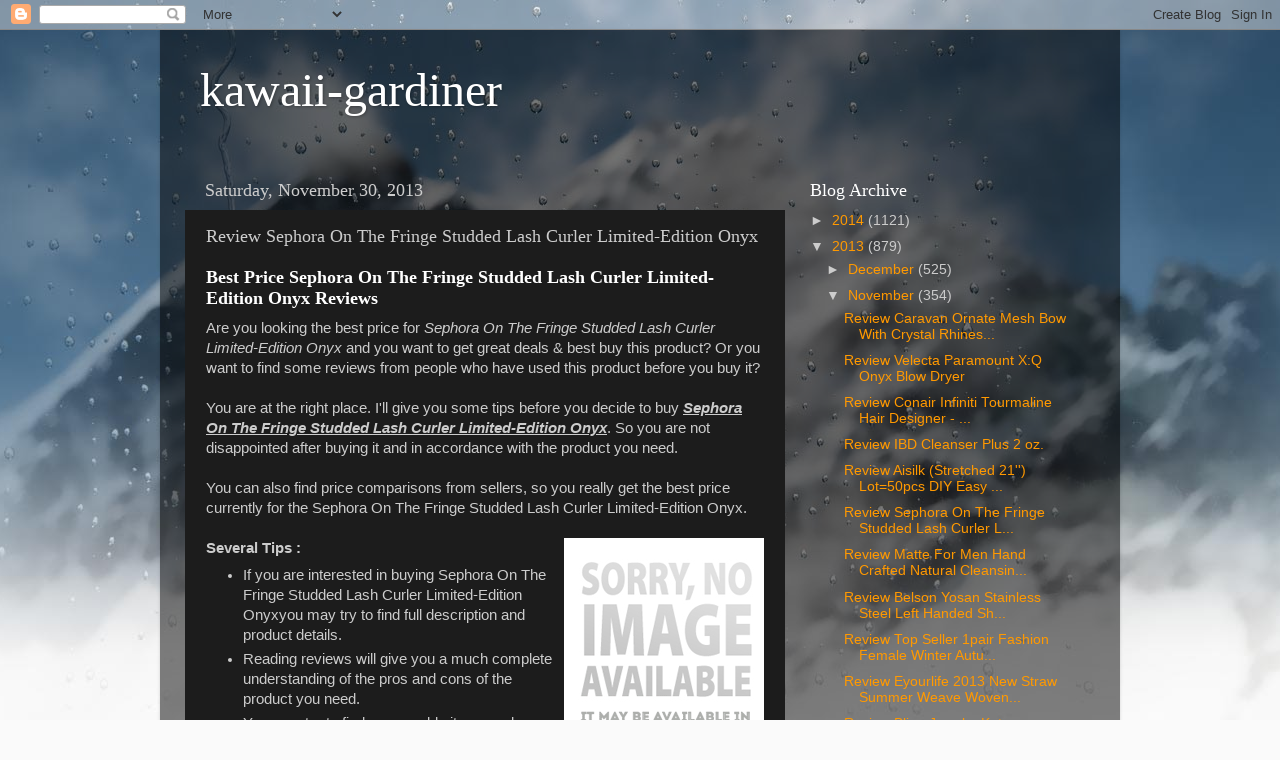

--- FILE ---
content_type: text/html; charset=UTF-8
request_url: https://kawaii-gardiner.blogspot.com/2013/11/review-sephora-on-fringe-studded-lash.html
body_size: 14684
content:
<!DOCTYPE html>
<html class='v2' dir='ltr' xmlns='http://www.w3.org/1999/xhtml' xmlns:b='http://www.google.com/2005/gml/b' xmlns:data='http://www.google.com/2005/gml/data' xmlns:expr='http://www.google.com/2005/gml/expr'>
<head>
<link href='https://www.blogger.com/static/v1/widgets/335934321-css_bundle_v2.css' rel='stylesheet' type='text/css'/>
<meta content='width=1100' name='viewport'/>
<meta content='text/html; charset=UTF-8' http-equiv='Content-Type'/>
<meta content='blogger' name='generator'/>
<link href='https://kawaii-gardiner.blogspot.com/favicon.ico' rel='icon' type='image/x-icon'/>
<link href='http://kawaii-gardiner.blogspot.com/2013/11/review-sephora-on-fringe-studded-lash.html' rel='canonical'/>
<link rel="alternate" type="application/atom+xml" title="kawaii-gardiner - Atom" href="https://kawaii-gardiner.blogspot.com/feeds/posts/default" />
<link rel="alternate" type="application/rss+xml" title="kawaii-gardiner - RSS" href="https://kawaii-gardiner.blogspot.com/feeds/posts/default?alt=rss" />
<link rel="service.post" type="application/atom+xml" title="kawaii-gardiner - Atom" href="https://www.blogger.com/feeds/4461260775052170897/posts/default" />

<link rel="alternate" type="application/atom+xml" title="kawaii-gardiner - Atom" href="https://kawaii-gardiner.blogspot.com/feeds/372051553807397661/comments/default" />
<!--Can't find substitution for tag [blog.ieCssRetrofitLinks]-->
<link href='https://blogger.googleusercontent.com/img/b/R29vZ2xl/AVvXsEjCQTqv_Ddley1qKQ_MhFFZHDHBgsZ5ex3xHUxs14keFf4yPtwUdvSKm2yQF13AlQhZtIIOEJ4UIbZdcCLX4CaXy3e-1dOLne9ftOUrOpBh-scTGcG7Vsiw4CiIkmclJjERB9AsZ6fTfYnw/s1600/zquordybfu.gif' rel='image_src'/>
<meta content='http://kawaii-gardiner.blogspot.com/2013/11/review-sephora-on-fringe-studded-lash.html' property='og:url'/>
<meta content='Review Sephora On The Fringe Studded Lash Curler Limited-Edition Onyx' property='og:title'/>
<meta content='Best Price Sephora On The Fringe Studded Lash Curler Limited-Edition Onyx Reviews Are you looking the best price for Sephora On The Fringe S...' property='og:description'/>
<meta content='https://blogger.googleusercontent.com/img/b/R29vZ2xl/AVvXsEjCQTqv_Ddley1qKQ_MhFFZHDHBgsZ5ex3xHUxs14keFf4yPtwUdvSKm2yQF13AlQhZtIIOEJ4UIbZdcCLX4CaXy3e-1dOLne9ftOUrOpBh-scTGcG7Vsiw4CiIkmclJjERB9AsZ6fTfYnw/w1200-h630-p-k-no-nu/zquordybfu.gif' property='og:image'/>
<title>kawaii-gardiner: Review Sephora On The Fringe Studded Lash Curler Limited-Edition Onyx</title>
<style id='page-skin-1' type='text/css'><!--
/*-----------------------------------------------
Blogger Template Style
Name:     Picture Window
Designer: Josh Peterson
URL:      www.noaesthetic.com
----------------------------------------------- */
/* Variable definitions
====================
<Variable name="keycolor" description="Main Color" type="color" default="#1a222a"/>
<Variable name="body.background" description="Body Background" type="background"
color="#336699" default="#111111 url(//themes.googleusercontent.com/image?id=1OACCYOE0-eoTRTfsBuX1NMN9nz599ufI1Jh0CggPFA_sK80AGkIr8pLtYRpNUKPmwtEa) repeat-x fixed top center"/>
<Group description="Page Text" selector="body">
<Variable name="body.font" description="Font" type="font"
default="normal normal 15px Arial, Tahoma, Helvetica, FreeSans, sans-serif"/>
<Variable name="body.text.color" description="Text Color" type="color" default="#333333"/>
</Group>
<Group description="Backgrounds" selector=".body-fauxcolumns-outer">
<Variable name="body.background.color" description="Outer Background" type="color" default="#296695"/>
<Variable name="header.background.color" description="Header Background" type="color" default="transparent"/>
<Variable name="post.background.color" description="Post Background" type="color" default="#ffffff"/>
</Group>
<Group description="Links" selector=".main-outer">
<Variable name="link.color" description="Link Color" type="color" default="#336699"/>
<Variable name="link.visited.color" description="Visited Color" type="color" default="#6699cc"/>
<Variable name="link.hover.color" description="Hover Color" type="color" default="#33aaff"/>
</Group>
<Group description="Blog Title" selector=".header h1">
<Variable name="header.font" description="Title Font" type="font"
default="normal normal 36px Arial, Tahoma, Helvetica, FreeSans, sans-serif"/>
<Variable name="header.text.color" description="Text Color" type="color" default="#ffffff" />
</Group>
<Group description="Tabs Text" selector=".tabs-inner .widget li a">
<Variable name="tabs.font" description="Font" type="font"
default="normal normal 15px Arial, Tahoma, Helvetica, FreeSans, sans-serif"/>
<Variable name="tabs.text.color" description="Text Color" type="color" default="#ffffff"/>
<Variable name="tabs.selected.text.color" description="Selected Color" type="color" default="#ff9900"/>
</Group>
<Group description="Tabs Background" selector=".tabs-outer .PageList">
<Variable name="tabs.background.color" description="Background Color" type="color" default="transparent"/>
<Variable name="tabs.selected.background.color" description="Selected Color" type="color" default="transparent"/>
<Variable name="tabs.separator.color" description="Separator Color" type="color" default="transparent"/>
</Group>
<Group description="Post Title" selector="h3.post-title, .comments h4">
<Variable name="post.title.font" description="Title Font" type="font"
default="normal normal 18px Arial, Tahoma, Helvetica, FreeSans, sans-serif"/>
</Group>
<Group description="Date Header" selector=".date-header">
<Variable name="date.header.color" description="Text Color" type="color" default="#cccccc"/>
</Group>
<Group description="Post" selector=".post">
<Variable name="post.footer.text.color" description="Footer Text Color" type="color" default="#999999"/>
<Variable name="post.border.color" description="Border Color" type="color" default="#dddddd"/>
</Group>
<Group description="Gadgets" selector="h2">
<Variable name="widget.title.font" description="Title Font" type="font"
default="bold normal 13px Arial, Tahoma, Helvetica, FreeSans, sans-serif"/>
<Variable name="widget.title.text.color" description="Title Color" type="color" default="#888888"/>
</Group>
<Group description="Footer" selector=".footer-outer">
<Variable name="footer.text.color" description="Text Color" type="color" default="#cccccc"/>
<Variable name="footer.widget.title.text.color" description="Gadget Title Color" type="color" default="#aaaaaa"/>
</Group>
<Group description="Footer Links" selector=".footer-outer">
<Variable name="footer.link.color" description="Link Color" type="color" default="#99ccee"/>
<Variable name="footer.link.visited.color" description="Visited Color" type="color" default="#77aaee"/>
<Variable name="footer.link.hover.color" description="Hover Color" type="color" default="#33aaff"/>
</Group>
<Variable name="content.margin" description="Content Margin Top" type="length" default="20px"/>
<Variable name="content.padding" description="Content Padding" type="length" default="0"/>
<Variable name="content.background" description="Content Background" type="background"
default="transparent none repeat scroll top left"/>
<Variable name="content.border.radius" description="Content Border Radius" type="length" default="0"/>
<Variable name="content.shadow.spread" description="Content Shadow Spread" type="length" default="0"/>
<Variable name="header.padding" description="Header Padding" type="length" default="0"/>
<Variable name="header.background.gradient" description="Header Gradient" type="url"
default="none"/>
<Variable name="header.border.radius" description="Header Border Radius" type="length" default="0"/>
<Variable name="main.border.radius.top" description="Main Border Radius" type="length" default="20px"/>
<Variable name="footer.border.radius.top" description="Footer Border Radius Top" type="length" default="0"/>
<Variable name="footer.border.radius.bottom" description="Footer Border Radius Bottom" type="length" default="20px"/>
<Variable name="region.shadow.spread" description="Main and Footer Shadow Spread" type="length" default="3px"/>
<Variable name="region.shadow.offset" description="Main and Footer Shadow Offset" type="length" default="1px"/>
<Variable name="tabs.background.gradient" description="Tab Background Gradient" type="url" default="none"/>
<Variable name="tab.selected.background.gradient" description="Selected Tab Background" type="url"
default="url(//www.blogblog.com/1kt/transparent/white80.png)"/>
<Variable name="tab.background" description="Tab Background" type="background"
default="transparent url(//www.blogblog.com/1kt/transparent/black50.png) repeat scroll top left"/>
<Variable name="tab.border.radius" description="Tab Border Radius" type="length" default="10px" />
<Variable name="tab.first.border.radius" description="First Tab Border Radius" type="length" default="10px" />
<Variable name="tabs.border.radius" description="Tabs Border Radius" type="length" default="0" />
<Variable name="tabs.spacing" description="Tab Spacing" type="length" default=".25em"/>
<Variable name="tabs.margin.bottom" description="Tab Margin Bottom" type="length" default="0"/>
<Variable name="tabs.margin.sides" description="Tab Margin Sides" type="length" default="20px"/>
<Variable name="main.background" description="Main Background" type="background"
default="transparent url(//www.blogblog.com/1kt/transparent/white80.png) repeat scroll top left"/>
<Variable name="main.padding.sides" description="Main Padding Sides" type="length" default="20px"/>
<Variable name="footer.background" description="Footer Background" type="background"
default="transparent url(//www.blogblog.com/1kt/transparent/black50.png) repeat scroll top left"/>
<Variable name="post.margin.sides" description="Post Margin Sides" type="length" default="-20px"/>
<Variable name="post.border.radius" description="Post Border Radius" type="length" default="5px"/>
<Variable name="widget.title.text.transform" description="Widget Title Text Transform" type="string" default="uppercase"/>
<Variable name="mobile.background.overlay" description="Mobile Background Overlay" type="string"
default="transparent none repeat scroll top left"/>
<Variable name="startSide" description="Side where text starts in blog language" type="automatic" default="left"/>
<Variable name="endSide" description="Side where text ends in blog language" type="automatic" default="right"/>
*/
/* Content
----------------------------------------------- */
body {
font: normal normal 15px Arial, Tahoma, Helvetica, FreeSans, sans-serif;
color: #cccccc;
background: #fafafa url(//themes.googleusercontent.com/image?id=1iJBX-a-hBX2tKaDdERpElPUmvb4r5MDX9lEx06AA-UtZIQCYziZg3PFbmOyt-g2sH8Jo) repeat-x fixed top center;
}
html body .region-inner {
min-width: 0;
max-width: 100%;
width: auto;
}
.content-outer {
font-size: 90%;
}
a:link {
text-decoration:none;
color: #ff9900;
}
a:visited {
text-decoration:none;
color: #dd7700;
}
a:hover {
text-decoration:underline;
color: #ffaa00;
}
.content-outer {
background: transparent url(//www.blogblog.com/1kt/transparent/black50.png) repeat scroll top left;
-moz-border-radius: 0;
-webkit-border-radius: 0;
-goog-ms-border-radius: 0;
border-radius: 0;
-moz-box-shadow: 0 0 3px rgba(0, 0, 0, .15);
-webkit-box-shadow: 0 0 3px rgba(0, 0, 0, .15);
-goog-ms-box-shadow: 0 0 3px rgba(0, 0, 0, .15);
box-shadow: 0 0 3px rgba(0, 0, 0, .15);
margin: 0 auto;
}
.content-inner {
padding: 10px;
}
/* Header
----------------------------------------------- */
.header-outer {
background: transparent none repeat-x scroll top left;
_background-image: none;
color: #ffffff;
-moz-border-radius: 0;
-webkit-border-radius: 0;
-goog-ms-border-radius: 0;
border-radius: 0;
}
.Header img, .Header #header-inner {
-moz-border-radius: 0;
-webkit-border-radius: 0;
-goog-ms-border-radius: 0;
border-radius: 0;
}
.header-inner .Header .titlewrapper,
.header-inner .Header .descriptionwrapper {
padding-left: 30px;
padding-right: 30px;
}
.Header h1 {
font: normal normal 48px Georgia, Utopia, 'Palatino Linotype', Palatino, serif;
text-shadow: 1px 1px 3px rgba(0, 0, 0, 0.3);
}
.Header h1 a {
color: #ffffff;
}
.Header .description {
font-size: 130%;
}
/* Tabs
----------------------------------------------- */
.tabs-inner {
margin: .5em 15px 1em;
padding: 0;
}
.tabs-inner .section {
margin: 0;
}
.tabs-inner .widget ul {
padding: 0;
background: #1c1c1c none repeat scroll bottom;
-moz-border-radius: 0;
-webkit-border-radius: 0;
-goog-ms-border-radius: 0;
border-radius: 0;
}
.tabs-inner .widget li {
border: none;
}
.tabs-inner .widget li a {
display: inline-block;
padding: .5em 1em;
margin-right: 0;
color: #ff9900;
font: normal normal 15px Georgia, Utopia, 'Palatino Linotype', Palatino, serif;
-moz-border-radius: 0 0 0 0;
-webkit-border-top-left-radius: 0;
-webkit-border-top-right-radius: 0;
-goog-ms-border-radius: 0 0 0 0;
border-radius: 0 0 0 0;
background: transparent none no-repeat scroll top left;
border-right: 1px solid #000000;
}
.tabs-inner .widget li:first-child a {
padding-left: 1.25em;
-moz-border-radius-topleft: 0;
-moz-border-radius-bottomleft: 0;
-webkit-border-top-left-radius: 0;
-webkit-border-bottom-left-radius: 0;
-goog-ms-border-top-left-radius: 0;
-goog-ms-border-bottom-left-radius: 0;
border-top-left-radius: 0;
border-bottom-left-radius: 0;
}
.tabs-inner .widget li.selected a,
.tabs-inner .widget li a:hover {
position: relative;
z-index: 1;
background: #dd7700 none repeat scroll bottom;
color: #ffffff;
-moz-box-shadow: 0 0 0 rgba(0, 0, 0, .15);
-webkit-box-shadow: 0 0 0 rgba(0, 0, 0, .15);
-goog-ms-box-shadow: 0 0 0 rgba(0, 0, 0, .15);
box-shadow: 0 0 0 rgba(0, 0, 0, .15);
}
/* Headings
----------------------------------------------- */
h2 {
font: normal normal 18px Georgia, Utopia, 'Palatino Linotype', Palatino, serif;
text-transform: none;
color: #ffffff;
margin: .5em 0;
}
/* Main
----------------------------------------------- */
.main-outer {
background: transparent none repeat scroll top center;
-moz-border-radius: 0 0 0 0;
-webkit-border-top-left-radius: 0;
-webkit-border-top-right-radius: 0;
-webkit-border-bottom-left-radius: 0;
-webkit-border-bottom-right-radius: 0;
-goog-ms-border-radius: 0 0 0 0;
border-radius: 0 0 0 0;
-moz-box-shadow: 0 0 0 rgba(0, 0, 0, .15);
-webkit-box-shadow: 0 0 0 rgba(0, 0, 0, .15);
-goog-ms-box-shadow: 0 0 0 rgba(0, 0, 0, .15);
box-shadow: 0 0 0 rgba(0, 0, 0, .15);
}
.main-inner {
padding: 15px 20px 20px;
}
.main-inner .column-center-inner {
padding: 0 0;
}
.main-inner .column-left-inner {
padding-left: 0;
}
.main-inner .column-right-inner {
padding-right: 0;
}
/* Posts
----------------------------------------------- */
h3.post-title {
margin: 0;
font: normal normal 18px Georgia, Utopia, 'Palatino Linotype', Palatino, serif;
}
.comments h4 {
margin: 1em 0 0;
font: normal normal 18px Georgia, Utopia, 'Palatino Linotype', Palatino, serif;
}
.date-header span {
color: #cccccc;
}
.post-outer {
background-color: #1c1c1c;
border: solid 1px transparent;
-moz-border-radius: 0;
-webkit-border-radius: 0;
border-radius: 0;
-goog-ms-border-radius: 0;
padding: 15px 20px;
margin: 0 -20px 20px;
}
.post-body {
line-height: 1.4;
font-size: 110%;
position: relative;
}
.post-header {
margin: 0 0 1.5em;
color: #999999;
line-height: 1.6;
}
.post-footer {
margin: .5em 0 0;
color: #999999;
line-height: 1.6;
}
#blog-pager {
font-size: 140%
}
#comments .comment-author {
padding-top: 1.5em;
border-top: dashed 1px #ccc;
border-top: dashed 1px rgba(128, 128, 128, .5);
background-position: 0 1.5em;
}
#comments .comment-author:first-child {
padding-top: 0;
border-top: none;
}
.avatar-image-container {
margin: .2em 0 0;
}
/* Comments
----------------------------------------------- */
.comments .comments-content .icon.blog-author {
background-repeat: no-repeat;
background-image: url([data-uri]);
}
.comments .comments-content .loadmore a {
border-top: 1px solid #ffaa00;
border-bottom: 1px solid #ffaa00;
}
.comments .continue {
border-top: 2px solid #ffaa00;
}
/* Widgets
----------------------------------------------- */
.widget ul, .widget #ArchiveList ul.flat {
padding: 0;
list-style: none;
}
.widget ul li, .widget #ArchiveList ul.flat li {
border-top: dashed 1px #ccc;
border-top: dashed 1px rgba(128, 128, 128, .5);
}
.widget ul li:first-child, .widget #ArchiveList ul.flat li:first-child {
border-top: none;
}
.widget .post-body ul {
list-style: disc;
}
.widget .post-body ul li {
border: none;
}
/* Footer
----------------------------------------------- */
.footer-outer {
color:#cccccc;
background: transparent none repeat scroll top center;
-moz-border-radius: 0 0 0 0;
-webkit-border-top-left-radius: 0;
-webkit-border-top-right-radius: 0;
-webkit-border-bottom-left-radius: 0;
-webkit-border-bottom-right-radius: 0;
-goog-ms-border-radius: 0 0 0 0;
border-radius: 0 0 0 0;
-moz-box-shadow: 0 0 0 rgba(0, 0, 0, .15);
-webkit-box-shadow: 0 0 0 rgba(0, 0, 0, .15);
-goog-ms-box-shadow: 0 0 0 rgba(0, 0, 0, .15);
box-shadow: 0 0 0 rgba(0, 0, 0, .15);
}
.footer-inner {
padding: 10px 20px 20px;
}
.footer-outer a {
color: #ff9900;
}
.footer-outer a:visited {
color: #dd7700;
}
.footer-outer a:hover {
color: #ffaa00;
}
.footer-outer .widget h2 {
color: #ffffff;
}
/* Mobile
----------------------------------------------- */
html body.mobile {
height: auto;
}
html body.mobile {
min-height: 480px;
background-size: 100% auto;
}
.mobile .body-fauxcolumn-outer {
background: transparent none repeat scroll top left;
}
html .mobile .mobile-date-outer, html .mobile .blog-pager {
border-bottom: none;
background: transparent none repeat scroll top center;
margin-bottom: 10px;
}
.mobile .date-outer {
background: transparent none repeat scroll top center;
}
.mobile .header-outer, .mobile .main-outer,
.mobile .post-outer, .mobile .footer-outer {
-moz-border-radius: 0;
-webkit-border-radius: 0;
-goog-ms-border-radius: 0;
border-radius: 0;
}
.mobile .content-outer,
.mobile .main-outer,
.mobile .post-outer {
background: inherit;
border: none;
}
.mobile .content-outer {
font-size: 100%;
}
.mobile-link-button {
background-color: #ff9900;
}
.mobile-link-button a:link, .mobile-link-button a:visited {
color: #1c1c1c;
}
.mobile-index-contents {
color: #cccccc;
}
.mobile .tabs-inner .PageList .widget-content {
background: #dd7700 none repeat scroll bottom;
color: #ffffff;
}
.mobile .tabs-inner .PageList .widget-content .pagelist-arrow {
border-left: 1px solid #000000;
}

--></style>
<style id='template-skin-1' type='text/css'><!--
body {
min-width: 960px;
}
.content-outer, .content-fauxcolumn-outer, .region-inner {
min-width: 960px;
max-width: 960px;
_width: 960px;
}
.main-inner .columns {
padding-left: 0;
padding-right: 310px;
}
.main-inner .fauxcolumn-center-outer {
left: 0;
right: 310px;
/* IE6 does not respect left and right together */
_width: expression(this.parentNode.offsetWidth -
parseInt("0") -
parseInt("310px") + 'px');
}
.main-inner .fauxcolumn-left-outer {
width: 0;
}
.main-inner .fauxcolumn-right-outer {
width: 310px;
}
.main-inner .column-left-outer {
width: 0;
right: 100%;
margin-left: -0;
}
.main-inner .column-right-outer {
width: 310px;
margin-right: -310px;
}
#layout {
min-width: 0;
}
#layout .content-outer {
min-width: 0;
width: 800px;
}
#layout .region-inner {
min-width: 0;
width: auto;
}
--></style>
<link href='https://www.blogger.com/dyn-css/authorization.css?targetBlogID=4461260775052170897&amp;zx=3e1cedd3-2fe0-45ad-9f61-d469a5e0ed52' media='none' onload='if(media!=&#39;all&#39;)media=&#39;all&#39;' rel='stylesheet'/><noscript><link href='https://www.blogger.com/dyn-css/authorization.css?targetBlogID=4461260775052170897&amp;zx=3e1cedd3-2fe0-45ad-9f61-d469a5e0ed52' rel='stylesheet'/></noscript>
<meta name='google-adsense-platform-account' content='ca-host-pub-1556223355139109'/>
<meta name='google-adsense-platform-domain' content='blogspot.com'/>

</head>
<body class='loading'>
<div class='navbar section' id='navbar'><div class='widget Navbar' data-version='1' id='Navbar1'><script type="text/javascript">
    function setAttributeOnload(object, attribute, val) {
      if(window.addEventListener) {
        window.addEventListener('load',
          function(){ object[attribute] = val; }, false);
      } else {
        window.attachEvent('onload', function(){ object[attribute] = val; });
      }
    }
  </script>
<div id="navbar-iframe-container"></div>
<script type="text/javascript" src="https://apis.google.com/js/platform.js"></script>
<script type="text/javascript">
      gapi.load("gapi.iframes:gapi.iframes.style.bubble", function() {
        if (gapi.iframes && gapi.iframes.getContext) {
          gapi.iframes.getContext().openChild({
              url: 'https://www.blogger.com/navbar/4461260775052170897?po\x3d372051553807397661\x26origin\x3dhttps://kawaii-gardiner.blogspot.com',
              where: document.getElementById("navbar-iframe-container"),
              id: "navbar-iframe"
          });
        }
      });
    </script><script type="text/javascript">
(function() {
var script = document.createElement('script');
script.type = 'text/javascript';
script.src = '//pagead2.googlesyndication.com/pagead/js/google_top_exp.js';
var head = document.getElementsByTagName('head')[0];
if (head) {
head.appendChild(script);
}})();
</script>
</div></div>
<div class='body-fauxcolumns'>
<div class='fauxcolumn-outer body-fauxcolumn-outer'>
<div class='cap-top'>
<div class='cap-left'></div>
<div class='cap-right'></div>
</div>
<div class='fauxborder-left'>
<div class='fauxborder-right'></div>
<div class='fauxcolumn-inner'>
</div>
</div>
<div class='cap-bottom'>
<div class='cap-left'></div>
<div class='cap-right'></div>
</div>
</div>
</div>
<div class='content'>
<div class='content-fauxcolumns'>
<div class='fauxcolumn-outer content-fauxcolumn-outer'>
<div class='cap-top'>
<div class='cap-left'></div>
<div class='cap-right'></div>
</div>
<div class='fauxborder-left'>
<div class='fauxborder-right'></div>
<div class='fauxcolumn-inner'>
</div>
</div>
<div class='cap-bottom'>
<div class='cap-left'></div>
<div class='cap-right'></div>
</div>
</div>
</div>
<div class='content-outer'>
<div class='content-cap-top cap-top'>
<div class='cap-left'></div>
<div class='cap-right'></div>
</div>
<div class='fauxborder-left content-fauxborder-left'>
<div class='fauxborder-right content-fauxborder-right'></div>
<div class='content-inner'>
<header>
<div class='header-outer'>
<div class='header-cap-top cap-top'>
<div class='cap-left'></div>
<div class='cap-right'></div>
</div>
<div class='fauxborder-left header-fauxborder-left'>
<div class='fauxborder-right header-fauxborder-right'></div>
<div class='region-inner header-inner'>
<div class='header section' id='header'><div class='widget Header' data-version='1' id='Header1'>
<div id='header-inner'>
<div class='titlewrapper'>
<h1 class='title'>
<a href='https://kawaii-gardiner.blogspot.com/'>
kawaii-gardiner
</a>
</h1>
</div>
<div class='descriptionwrapper'>
<p class='description'><span>
</span></p>
</div>
</div>
</div></div>
</div>
</div>
<div class='header-cap-bottom cap-bottom'>
<div class='cap-left'></div>
<div class='cap-right'></div>
</div>
</div>
</header>
<div class='tabs-outer'>
<div class='tabs-cap-top cap-top'>
<div class='cap-left'></div>
<div class='cap-right'></div>
</div>
<div class='fauxborder-left tabs-fauxborder-left'>
<div class='fauxborder-right tabs-fauxborder-right'></div>
<div class='region-inner tabs-inner'>
<div class='tabs no-items section' id='crosscol'></div>
<div class='tabs no-items section' id='crosscol-overflow'></div>
</div>
</div>
<div class='tabs-cap-bottom cap-bottom'>
<div class='cap-left'></div>
<div class='cap-right'></div>
</div>
</div>
<div class='main-outer'>
<div class='main-cap-top cap-top'>
<div class='cap-left'></div>
<div class='cap-right'></div>
</div>
<div class='fauxborder-left main-fauxborder-left'>
<div class='fauxborder-right main-fauxborder-right'></div>
<div class='region-inner main-inner'>
<div class='columns fauxcolumns'>
<div class='fauxcolumn-outer fauxcolumn-center-outer'>
<div class='cap-top'>
<div class='cap-left'></div>
<div class='cap-right'></div>
</div>
<div class='fauxborder-left'>
<div class='fauxborder-right'></div>
<div class='fauxcolumn-inner'>
</div>
</div>
<div class='cap-bottom'>
<div class='cap-left'></div>
<div class='cap-right'></div>
</div>
</div>
<div class='fauxcolumn-outer fauxcolumn-left-outer'>
<div class='cap-top'>
<div class='cap-left'></div>
<div class='cap-right'></div>
</div>
<div class='fauxborder-left'>
<div class='fauxborder-right'></div>
<div class='fauxcolumn-inner'>
</div>
</div>
<div class='cap-bottom'>
<div class='cap-left'></div>
<div class='cap-right'></div>
</div>
</div>
<div class='fauxcolumn-outer fauxcolumn-right-outer'>
<div class='cap-top'>
<div class='cap-left'></div>
<div class='cap-right'></div>
</div>
<div class='fauxborder-left'>
<div class='fauxborder-right'></div>
<div class='fauxcolumn-inner'>
</div>
</div>
<div class='cap-bottom'>
<div class='cap-left'></div>
<div class='cap-right'></div>
</div>
</div>
<!-- corrects IE6 width calculation -->
<div class='columns-inner'>
<div class='column-center-outer'>
<div class='column-center-inner'>
<div class='main section' id='main'><div class='widget Blog' data-version='1' id='Blog1'>
<div class='blog-posts hfeed'>

          <div class="date-outer">
        
<h2 class='date-header'><span>Saturday, November 30, 2013</span></h2>

          <div class="date-posts">
        
<div class='post-outer'>
<div class='post hentry' itemprop='blogPost' itemscope='itemscope' itemtype='http://schema.org/BlogPosting'>
<meta content='https://blogger.googleusercontent.com/img/b/R29vZ2xl/AVvXsEjCQTqv_Ddley1qKQ_MhFFZHDHBgsZ5ex3xHUxs14keFf4yPtwUdvSKm2yQF13AlQhZtIIOEJ4UIbZdcCLX4CaXy3e-1dOLne9ftOUrOpBh-scTGcG7Vsiw4CiIkmclJjERB9AsZ6fTfYnw/s1600/zquordybfu.gif' itemprop='image_url'/>
<meta content='4461260775052170897' itemprop='blogId'/>
<meta content='372051553807397661' itemprop='postId'/>
<a name='372051553807397661'></a>
<h3 class='post-title entry-title' itemprop='name'>
Review Sephora On The Fringe Studded Lash Curler Limited-Edition Onyx
</h3>
<div class='post-header'>
<div class='post-header-line-1'></div>
</div>
<div class='post-body entry-content' id='post-body-372051553807397661' itemprop='description articleBody'>
<h2><b>Best Price Sephora On The Fringe Studded Lash Curler Limited-Edition Onyx Reviews</b></h2>Are you looking the best price for <em>Sephora On The Fringe Studded Lash Curler Limited-Edition Onyx</em> and you want to get great deals & best buy this product? Or you want to find some reviews from people who have used this product before you buy it? <br /><br />You are at the right place. I'll give you some tips before you decide to buy <b><u><i>Sephora On The Fringe Studded Lash Curler Limited-Edition Onyx</i></u></b>. So you are not disappointed after buying it and in accordance with the product you need.<br /><br />You can also find price comparisons from sellers, so you really get the best price currently for the Sephora On The Fringe Studded Lash Curler Limited-Edition Onyx.<br /><br/><div style="float:right;margin-left:10px;"><img alt="Sephora On The Fringe Studded Lash Curler Limited-Edition Onyx" src="https://blogger.googleusercontent.com/img/b/R29vZ2xl/AVvXsEjCQTqv_Ddley1qKQ_MhFFZHDHBgsZ5ex3xHUxs14keFf4yPtwUdvSKm2yQF13AlQhZtIIOEJ4UIbZdcCLX4CaXy3e-1dOLne9ftOUrOpBh-scTGcG7Vsiw4CiIkmclJjERB9AsZ6fTfYnw/s1600/zquordybfu.gif" title="Sephora On The Fringe Studded Lash Curler Limited-Edition Onyx" /></div><b>Several Tips :</b><ul><li>If you are interested in buying Sephora On The Fringe Studded Lash Curler Limited-Edition Onyxyou may try to find full description and product details.</li><li>Reading reviews will give you a much complete understanding of the pros and cons of the product you need.</li><li>You may try to find comparable items and sometimes it helps in selecting purchase.</li><li>You may try to find and view discussions.</li><li>Look at the details of delivery and information for each product.</li><li>You may try to find product features.</li><li>In general as far as I know customers who bought <b>Sephora On The Fringe Studded Lash Curler Limited-Edition Onyx</b> or other products in the Internet also were interested in reviews, cheap & lowest prices in outlets and stores, shipping, gift ideas, city deals, sales, coupons online, new, holiday & daily deals, bargain, best buy products including special offers on Sephora On The Fringe Studded Lash Curler Limited-Edition Onyx, best deals, discount coupons, top & hot deals, great offers, last minute deals and so on...</li></ul><div style='clear:both;'></div>Interest to Buy This Product? Check our store for more information and get special offers for <u><i><b>Sephora On The Fringe Studded Lash Curler Limited-Edition Onyx</b></i></u>.<br/><br/><div align='center'><a href="/post_number_B00G3J1JMU.html" rel="nofollow"><img src="https://blogger.googleusercontent.com/img/b/R29vZ2xl/AVvXsEgu9vyArCfj2zryv1JLjzg2cpXZrfiLqqp6uB0VrHOlMOBVoW_g55rkpsWzQAf6G6perCjaGI-Spf6iLr9_Dgl8t9Z9RACn1KKX6ASED1dFDc5E36zJuvvbijcopLjoEiyyiAiAHjsKxfBT/s1600/cbqyt.gif" /></a></div>
<div style='clear: both;'></div>
</div>
<div class='post-footer'>
<div class='post-footer-line post-footer-line-1'><span class='post-author vcard'>
Posted by
<span class='fn' itemprop='author' itemscope='itemscope' itemtype='http://schema.org/Person'>
<meta content='https://www.blogger.com/profile/16215939567867759126' itemprop='url'/>
<a class='g-profile' href='https://www.blogger.com/profile/16215939567867759126' rel='author' title='author profile'>
<span itemprop='name'>Unknown</span>
</a>
</span>
</span>
<span class='post-timestamp'>
at
<meta content='http://kawaii-gardiner.blogspot.com/2013/11/review-sephora-on-fringe-studded-lash.html' itemprop='url'/>
<a class='timestamp-link' href='https://kawaii-gardiner.blogspot.com/2013/11/review-sephora-on-fringe-studded-lash.html' rel='bookmark' title='permanent link'><abbr class='published' itemprop='datePublished' title='2013-11-30T16:47:00-08:00'>4:47&#8239;PM</abbr></a>
</span>
<span class='post-comment-link'>
</span>
<span class='post-icons'>
<span class='item-control blog-admin pid-974905082'>
<a href='https://www.blogger.com/post-edit.g?blogID=4461260775052170897&postID=372051553807397661&from=pencil' title='Edit Post'>
<img alt='' class='icon-action' height='18' src='https://resources.blogblog.com/img/icon18_edit_allbkg.gif' width='18'/>
</a>
</span>
</span>
<div class='post-share-buttons goog-inline-block'>
<a class='goog-inline-block share-button sb-email' href='https://www.blogger.com/share-post.g?blogID=4461260775052170897&postID=372051553807397661&target=email' target='_blank' title='Email This'><span class='share-button-link-text'>Email This</span></a><a class='goog-inline-block share-button sb-blog' href='https://www.blogger.com/share-post.g?blogID=4461260775052170897&postID=372051553807397661&target=blog' onclick='window.open(this.href, "_blank", "height=270,width=475"); return false;' target='_blank' title='BlogThis!'><span class='share-button-link-text'>BlogThis!</span></a><a class='goog-inline-block share-button sb-twitter' href='https://www.blogger.com/share-post.g?blogID=4461260775052170897&postID=372051553807397661&target=twitter' target='_blank' title='Share to X'><span class='share-button-link-text'>Share to X</span></a><a class='goog-inline-block share-button sb-facebook' href='https://www.blogger.com/share-post.g?blogID=4461260775052170897&postID=372051553807397661&target=facebook' onclick='window.open(this.href, "_blank", "height=430,width=640"); return false;' target='_blank' title='Share to Facebook'><span class='share-button-link-text'>Share to Facebook</span></a>
</div>
</div>
<div class='post-footer-line post-footer-line-2'><span class='post-labels'>
</span>
</div>
<div class='post-footer-line post-footer-line-3'><span class='post-location'>
</span>
</div>
</div>
</div>
<div class='comments' id='comments'>
<a name='comments'></a>
<h4>No comments:</h4>
<div id='Blog1_comments-block-wrapper'>
<dl class='avatar-comment-indent' id='comments-block'>
</dl>
</div>
<p class='comment-footer'>
<div class='comment-form'>
<a name='comment-form'></a>
<h4 id='comment-post-message'>Post a Comment</h4>
<p>
</p>
<a href='https://www.blogger.com/comment/frame/4461260775052170897?po=372051553807397661&hl=en&saa=85391&origin=https://kawaii-gardiner.blogspot.com' id='comment-editor-src'></a>
<iframe allowtransparency='true' class='blogger-iframe-colorize blogger-comment-from-post' frameborder='0' height='410px' id='comment-editor' name='comment-editor' src='' width='100%'></iframe>
<script src='https://www.blogger.com/static/v1/jsbin/1345082660-comment_from_post_iframe.js' type='text/javascript'></script>
<script type='text/javascript'>
      BLOG_CMT_createIframe('https://www.blogger.com/rpc_relay.html');
    </script>
</div>
</p>
</div>
</div>

        </div></div>
      
</div>
<div class='blog-pager' id='blog-pager'>
<span id='blog-pager-newer-link'>
<a class='blog-pager-newer-link' href='https://kawaii-gardiner.blogspot.com/2013/11/review-aisilk-stretched-21-lot50pcs-diy.html' id='Blog1_blog-pager-newer-link' title='Newer Post'>Newer Post</a>
</span>
<span id='blog-pager-older-link'>
<a class='blog-pager-older-link' href='https://kawaii-gardiner.blogspot.com/2013/11/review-matte-for-men-hand-crafted.html' id='Blog1_blog-pager-older-link' title='Older Post'>Older Post</a>
</span>
<a class='home-link' href='https://kawaii-gardiner.blogspot.com/'>Home</a>
</div>
<div class='clear'></div>
<div class='post-feeds'>
<div class='feed-links'>
Subscribe to:
<a class='feed-link' href='https://kawaii-gardiner.blogspot.com/feeds/372051553807397661/comments/default' target='_blank' type='application/atom+xml'>Post Comments (Atom)</a>
</div>
</div>
</div></div>
</div>
</div>
<div class='column-left-outer'>
<div class='column-left-inner'>
<aside>
</aside>
</div>
</div>
<div class='column-right-outer'>
<div class='column-right-inner'>
<aside>
<div class='sidebar section' id='sidebar-right-1'><div class='widget BlogArchive' data-version='1' id='BlogArchive1'>
<h2>Blog Archive</h2>
<div class='widget-content'>
<div id='ArchiveList'>
<div id='BlogArchive1_ArchiveList'>
<ul class='hierarchy'>
<li class='archivedate collapsed'>
<a class='toggle' href='javascript:void(0)'>
<span class='zippy'>

        &#9658;&#160;
      
</span>
</a>
<a class='post-count-link' href='https://kawaii-gardiner.blogspot.com/2014/'>
2014
</a>
<span class='post-count' dir='ltr'>(1121)</span>
<ul class='hierarchy'>
<li class='archivedate collapsed'>
<a class='toggle' href='javascript:void(0)'>
<span class='zippy'>

        &#9658;&#160;
      
</span>
</a>
<a class='post-count-link' href='https://kawaii-gardiner.blogspot.com/2014/03/'>
March
</a>
<span class='post-count' dir='ltr'>(122)</span>
</li>
</ul>
<ul class='hierarchy'>
<li class='archivedate collapsed'>
<a class='toggle' href='javascript:void(0)'>
<span class='zippy'>

        &#9658;&#160;
      
</span>
</a>
<a class='post-count-link' href='https://kawaii-gardiner.blogspot.com/2014/02/'>
February
</a>
<span class='post-count' dir='ltr'>(474)</span>
</li>
</ul>
<ul class='hierarchy'>
<li class='archivedate collapsed'>
<a class='toggle' href='javascript:void(0)'>
<span class='zippy'>

        &#9658;&#160;
      
</span>
</a>
<a class='post-count-link' href='https://kawaii-gardiner.blogspot.com/2014/01/'>
January
</a>
<span class='post-count' dir='ltr'>(525)</span>
</li>
</ul>
</li>
</ul>
<ul class='hierarchy'>
<li class='archivedate expanded'>
<a class='toggle' href='javascript:void(0)'>
<span class='zippy toggle-open'>

        &#9660;&#160;
      
</span>
</a>
<a class='post-count-link' href='https://kawaii-gardiner.blogspot.com/2013/'>
2013
</a>
<span class='post-count' dir='ltr'>(879)</span>
<ul class='hierarchy'>
<li class='archivedate collapsed'>
<a class='toggle' href='javascript:void(0)'>
<span class='zippy'>

        &#9658;&#160;
      
</span>
</a>
<a class='post-count-link' href='https://kawaii-gardiner.blogspot.com/2013/12/'>
December
</a>
<span class='post-count' dir='ltr'>(525)</span>
</li>
</ul>
<ul class='hierarchy'>
<li class='archivedate expanded'>
<a class='toggle' href='javascript:void(0)'>
<span class='zippy toggle-open'>

        &#9660;&#160;
      
</span>
</a>
<a class='post-count-link' href='https://kawaii-gardiner.blogspot.com/2013/11/'>
November
</a>
<span class='post-count' dir='ltr'>(354)</span>
<ul class='posts'>
<li><a href='https://kawaii-gardiner.blogspot.com/2013/11/review-caravan-ornate-mesh-bow-with.html'>Review Caravan Ornate Mesh Bow With Crystal Rhines...</a></li>
<li><a href='https://kawaii-gardiner.blogspot.com/2013/11/review-velecta-paramount-xq-onyx-blow.html'>Review Velecta Paramount X:Q Onyx Blow Dryer</a></li>
<li><a href='https://kawaii-gardiner.blogspot.com/2013/11/review-conair-infiniti-tourmaline-hair.html'>Review Conair Infiniti Tourmaline Hair Designer - ...</a></li>
<li><a href='https://kawaii-gardiner.blogspot.com/2013/11/review-ibd-cleanser-plus-2-oz.html'>Review IBD Cleanser Plus 2 oz.</a></li>
<li><a href='https://kawaii-gardiner.blogspot.com/2013/11/review-aisilk-stretched-21-lot50pcs-diy.html'>Review Aisilk (Stretched 21&#39;&#39;) Lot=50pcs DIY Easy ...</a></li>
<li><a href='https://kawaii-gardiner.blogspot.com/2013/11/review-sephora-on-fringe-studded-lash.html'>Review Sephora On The Fringe Studded Lash Curler L...</a></li>
<li><a href='https://kawaii-gardiner.blogspot.com/2013/11/review-matte-for-men-hand-crafted.html'>Review Matte For Men Hand Crafted Natural Cleansin...</a></li>
<li><a href='https://kawaii-gardiner.blogspot.com/2013/11/review-belson-yosan-stainless-steel.html'>Review Belson Yosan Stainless Steel Left Handed Sh...</a></li>
<li><a href='https://kawaii-gardiner.blogspot.com/2013/11/review-top-seller-1pair-fashion-female.html'>Review Top Seller 1pair Fashion Female Winter Autu...</a></li>
<li><a href='https://kawaii-gardiner.blogspot.com/2013/11/review-eyourlife-2013-new-straw-summer.html'>Review Eyourlife 2013 New Straw Summer Weave Woven...</a></li>
<li><a href='https://kawaii-gardiner.blogspot.com/2013/11/review-bling-jewelry-kate-middleton.html'>Review Bling Jewelry Kate Middleton Inspired Royal...</a></li>
<li><a href='https://kawaii-gardiner.blogspot.com/2013/11/review-iso-twister-32mm-hot-pink.html'>Review ISO Twister 32mm Hot Pink Curling Iron wand...</a></li>
<li><a href='https://kawaii-gardiner.blogspot.com/2013/11/review-revlon-slant-tip-tweezer.html'>Review Revlon Slant Tip Tweezer - Lifetime Guarant...</a></li>
<li><a href='https://kawaii-gardiner.blogspot.com/2013/11/review-gena-pedi-care-lotion-16-oz.html'>Review Gena Pedi-Care Lotion 16 oz. Bottle</a></li>
<li><a href='https://kawaii-gardiner.blogspot.com/2013/11/review-luxor-clamp-clips-vented-hot.html'>Review Luxor Clamp Clips - Vented Hot Roller Clamp...</a></li>
<li><a href='https://kawaii-gardiner.blogspot.com/2013/11/review-france-luxe-large-solid.html'>Review France Luxe Large Solid Rectangle Jaw - Man...</a></li>
<li><a href='https://kawaii-gardiner.blogspot.com/2013/11/review-crystalmood-handmade-ebony-wood.html'>Review Crystalmood Handmade Ebony Wood Carved Hair...</a></li>
<li><a href='https://kawaii-gardiner.blogspot.com/2013/11/review-hadaki-travel-essentials.html'>Review Hadaki Travel Essentials Toiletry Bag</a></li>
<li><a href='https://kawaii-gardiner.blogspot.com/2013/11/review-2t-2-tier-pencil-edge-center.html'>Review 2T 2 Tier Pencil Edge Center Gathered Rhine...</a></li>
<li><a href='https://kawaii-gardiner.blogspot.com/2013/11/review-spornette-brush-955-italian-25.html'>Review Spornette Brush #955 Italian 2.5&quot; Diameter</a></li>
<li><a href='https://kawaii-gardiner.blogspot.com/2013/11/review-lug-two-step-cosmetic-case.html'>Review Lug Two-Step Cosmetic Case</a></li>
<li><a href='https://kawaii-gardiner.blogspot.com/2013/11/review-harmony-7-gel-square-brush.html'>Review Harmony 7 Gel Square Brush</a></li>
<li><a href='https://kawaii-gardiner.blogspot.com/2013/11/review-tammy-taylor-little-zebra-long.html'>Review Tammy Taylor Little Zebra Long Lasting 180g</a></li>
<li><a href='https://kawaii-gardiner.blogspot.com/2013/11/review-mash-premium-nail-art-nailart.html'>Review MASH Premium Nail Art Nailart Manicure Stri...</a></li>
<li><a href='https://kawaii-gardiner.blogspot.com/2013/11/review-scalpmaster-powder-neck-duster.html'>Review Scalpmaster Powder Neck Duster (ND-15)</a></li>
<li><a href='https://kawaii-gardiner.blogspot.com/2013/11/review-sn2923-beautiful-satin-black.html'>Review Sn2923 Beautiful Satin Black Cream Bow Barr...</a></li>
<li><a href='https://kawaii-gardiner.blogspot.com/2013/11/review-2t-2-tier-18-ribbon-edge-bridal.html'>Review 2T 2 Tier 1/8&quot; Ribbon Edge Bridal Wedding V...</a></li>
<li><a href='https://kawaii-gardiner.blogspot.com/2013/11/review-hai-kink-professional-crimp-iron.html'>Review Hai-Kink Professional Crimp Iron</a></li>
<li><a href='https://kawaii-gardiner.blogspot.com/2013/11/review-curling-iron-flat-iron-hair.html'>Review Curling Iron, Flat Iron, Hair Straightener ...</a></li>
<li><a href='https://kawaii-gardiner.blogspot.com/2013/11/review-purse-handbag-double-compact.html'>Review Purse Handbag Double Compact Cosmetic Mirro...</a></li>
<li><a href='https://kawaii-gardiner.blogspot.com/2013/11/review-samantha-brown-perfect-travel.html'>Review Samantha Brown Perfect Travel Tote and Cosm...</a></li>
<li><a href='https://kawaii-gardiner.blogspot.com/2013/11/review-charles-j-wahba-small-french.html'>Review Charles J. Wahba Small French Side Comb Pai...</a></li>
<li><a href='https://kawaii-gardiner.blogspot.com/2013/11/review-h2pro-professional-ceramic_29.html'>Review H2pro Professional Ceramic Tourmaline Styli...</a></li>
<li><a href='https://kawaii-gardiner.blogspot.com/2013/11/review-marilyn-brush-t-teaser-brush.html'>Review THE MARILYN BRUSH T-Teaser Brush</a></li>
<li><a href='https://kawaii-gardiner.blogspot.com/2013/11/review-france-luxe-mini-rectangle.html'>Review France Luxe Mini Rectangle Barrette Pairs -...</a></li>
<li><a href='https://kawaii-gardiner.blogspot.com/2013/11/review-annie-soft-twist-rollers-34-5pcs.html'>Review Annie Soft Twist Rollers 3/4&quot; 5pcs #1210</a></li>
<li><a href='https://kawaii-gardiner.blogspot.com/2013/11/review-helen-of-troy-1-salon-flat-iron.html'>Review Helen of Troy 1&quot; Salon Flat Iron with Gold ...</a></li>
<li><a href='https://kawaii-gardiner.blogspot.com/2013/11/review-standard-black-80100-blu-ctr.html'>Review Standard Black 80/100 (Blu Ctr) Square End ...</a></li>
<li><a href='https://kawaii-gardiner.blogspot.com/2013/11/review-carbide-hand-held-knife.html'>Review Carbide Hand Held Knife Sharpener Carbide H...</a></li>
<li><a href='https://kawaii-gardiner.blogspot.com/2013/11/review-antique-gold-adjustable-circlet.html'>Review Antique Gold Adjustable Circlet</a></li>
<li><a href='https://kawaii-gardiner.blogspot.com/2013/11/review-100-natural-hair-growth.html'>Review 100% Natural Hair Growth Inhibitor Spray - ...</a></li>
<li><a href='https://kawaii-gardiner.blogspot.com/2013/11/review-wet-n-wild-fantasy-makers-eye.html'>Review Wet n Wild Fantasy Makers Eye Lashes Midnig...</a></li>
<li><a href='https://kawaii-gardiner.blogspot.com/2013/11/review-yesurprise-1pc-gold-hand-dangle.html'>Review Yesurprise 1pc Gold Hand Dangle Piercing Dr...</a></li>
<li><a href='https://kawaii-gardiner.blogspot.com/2013/11/review-totoro-small-cosmetic-coin-bag.html'>Review Totoro Small Cosmetic / Coin Bag - Acorn (#...</a></li>
<li><a href='https://kawaii-gardiner.blogspot.com/2013/11/review-whitney-design-06906-curling.html'>Review Whitney Design 06906 Curling-Iron Cover</a></li>
<li><a href='https://kawaii-gardiner.blogspot.com/2013/11/review-fast-acting-gel-cream-hair.html'>Review Fast Acting Gel Cream Hair Remover by Veet ...</a></li>
<li><a href='https://kawaii-gardiner.blogspot.com/2013/11/review-2-pack-kiss-impress-rope-by.html'>Review **2-PACK** KISS imPRESS &quot;VELVET ROPE&quot; by Br...</a></li>
<li><a href='https://kawaii-gardiner.blogspot.com/2013/11/review-depileve-pro-wax-warmer-14-ounce.html'>Review Depileve Pro Wax Warmer 14-Ounce</a></li>
<li><a href='https://kawaii-gardiner.blogspot.com/2013/11/review-amazing-ayurveda-premium-foot.html'>Review Amazing Ayurveda Premium Foot Cream, 6.7 Fl...</a></li>
<li><a href='https://kawaii-gardiner.blogspot.com/2013/11/review-yoga-and-pedicure-sandals-1-pair.html'>Review Yoga and Pedicure Sandals, 1 pair, Extra Large</a></li>
<li><a href='https://kawaii-gardiner.blogspot.com/2013/11/review-luxor-citrus-ceramic-thermal.html'>Review Luxor Citrus Ceramic Thermal Ceramic Porcup...</a></li>
<li><a href='https://kawaii-gardiner.blogspot.com/2013/11/review-womens-rhinestone-metal-claw.html'>Review Womens Rhinestone Metal Claw Hair Clip Anti...</a></li>
<li><a href='https://kawaii-gardiner.blogspot.com/2013/11/review-12-styles-nail-charm-rhinestone.html'>Review 12 Styles Nail Charm Rhinestone Dangles Whe...</a></li>
<li><a href='https://kawaii-gardiner.blogspot.com/2013/11/review-ardell-fashion-lashes-105-black.html'>Review Ardell Fashion Lashes 105 Black Eyelashes</a></li>
<li><a href='https://kawaii-gardiner.blogspot.com/2013/11/review-clava-snap-valet-bridle-tan.html'>Review Clava Snap Valet - Bridle Tan</a></li>
<li><a href='https://kawaii-gardiner.blogspot.com/2013/11/review-amtonseeshop-hot-sale-beautiful.html'>Review amtonseeshop Hot Sale Beautiful Comfortable...</a></li>
<li><a href='https://kawaii-gardiner.blogspot.com/2013/11/review-caravan-tortoise-set-of-3-shell.html'>Review Caravan Tortoise Set of 3 Shell Combs</a></li>
<li><a href='https://kawaii-gardiner.blogspot.com/2013/11/review-travalo-pure-baby-pink-new.html'>Review Travalo Pure Baby Pink (New! Bigger Spray H...</a></li>
<li><a href='https://kawaii-gardiner.blogspot.com/2013/11/review-konad-stamping-nail-art-image_27.html'>Review Konad Stamping Nail Art Image Plate S3</a></li>
<li><a href='https://kawaii-gardiner.blogspot.com/2013/11/review-olivia-garden-ceramic-and-ion.html'>Review Olivia Garden Ceramic and Ion Supreme, Pro</a></li>
<li><a href='https://kawaii-gardiner.blogspot.com/2013/11/review-replacement-brush-head-for-deep.html'>Review Replacement Brush Head for Deep Pore Cleans...</a></li>
<li><a href='https://kawaii-gardiner.blogspot.com/2013/11/review-double-band-vine-berry-flower.html'>Review Double Band Vine Berry Flower Bridal Weddin...</a></li>
<li><a href='https://kawaii-gardiner.blogspot.com/2013/11/review-vera-bradley-grand-cosmetic.html'>Review Vera Bradley Grand Cosmetic</a></li>
<li><a href='https://kawaii-gardiner.blogspot.com/2013/11/review-swissco-hanging-standing-mirror.html'>Review Swissco Hanging / Standing Mirror, Matte Me...</a></li>
<li><a href='https://kawaii-gardiner.blogspot.com/2013/11/review-puritan-sterile-cotton-tip.html'>Review Puritan Sterile Cotton Tip Applicators 6&#39;&#39; ...</a></li>
<li><a href='https://kawaii-gardiner.blogspot.com/2013/11/review-gadgetsevil-jelly-mercury-tpu.html'>Review Gadgetsevil Jelly Mercury TPU Case for iPad...</a></li>
<li><a href='https://kawaii-gardiner.blogspot.com/2013/11/review-white-toenail-scissors-45-for.html'>Review White Toenail Scissors 4.5&quot; for Small Animals</a></li>
<li><a href='https://kawaii-gardiner.blogspot.com/2013/11/review-kiss-natural-curves-long-length.html'>Review Kiss Natural Curves Long Length Nail Kit CMK01</a></li>
<li><a href='https://kawaii-gardiner.blogspot.com/2013/11/review-suvorna-ador-professional.html'>Review Suvorna Ador Professional Manicure / Pedicu...</a></li>
<li><a href='https://kawaii-gardiner.blogspot.com/2013/11/review-ceramicare-rectangular-ceramic.html'>Review Ceramicare Rectangular Ceramic Hot Brush Mo...</a></li>
<li><a href='https://kawaii-gardiner.blogspot.com/2013/11/review-denman-professional-blue-three.html'>Review Denman Professional Blue Three Row Mousse G...</a></li>
<li><a href='https://kawaii-gardiner.blogspot.com/2013/11/review-3-piece-hand-painted-set-of.html'>Review 3 Piece Hand Painted Set of Crystal Glass N...</a></li>
<li><a href='https://kawaii-gardiner.blogspot.com/2013/11/review-swissco-wet-comb-tortoise.html'>Review Swissco Wet Comb Tortoise</a></li>
<li><a href='https://kawaii-gardiner.blogspot.com/2013/11/review-hawaii-pink-plumeria-flower-poly.html'>Review Hawaii Pink Plumeria Flower Poly Clay Barre...</a></li>
<li><a href='https://kawaii-gardiner.blogspot.com/2013/11/review-red-velvet-rose-flower-hair-comb.html'>Review Red Velvet Rose Flower Hair Comb Bridal Wed...</a></li>
<li><a href='https://kawaii-gardiner.blogspot.com/2013/11/review-ns02-kent-hair-brush.html'>Review NS02 Kent Hair Brush</a></li>
<li><a href='https://kawaii-gardiner.blogspot.com/2013/11/review-model-21-false-eyelashes-no-19.html'>Review Model 21 False Eyelashes - No. 19 - 10 pairs</a></li>
<li><a href='https://kawaii-gardiner.blogspot.com/2013/11/review-elchim-2001-hp-pink-hair-dryer.html'>Review Elchim 2001 HP Pink Hair Dryer</a></li>
<li><a href='https://kawaii-gardiner.blogspot.com/2013/11/review-wood-cane-with-contour-grip.html'>Review wood cane - With Contour Grip. Pearl Acryli...</a></li>
<li><a href='https://kawaii-gardiner.blogspot.com/2013/11/review-bds-glossy-red-plastic-travel.html'>Review BDS - Glossy (Red) Plastic Travel Toiletry ...</a></li>
<li><a href='https://kawaii-gardiner.blogspot.com/2013/11/review-pack-of-6-leopard-animal-print.html'>Review Pack of 6 Leopard Animal Print Stretchy Hai...</a></li>
<li><a href='https://kawaii-gardiner.blogspot.com/2013/11/review-premium-mash-1200-piece-12-color_26.html'>Review Premium MASH 1200 Piece 12 Color Nail Art N...</a></li>
<li><a href='https://kawaii-gardiner.blogspot.com/2013/11/review-closed-toe-cotton-slippers-w-non.html'>Review Closed Toe Cotton Slippers w/ Non-Skid Sole...</a></li>
<li><a href='https://kawaii-gardiner.blogspot.com/2013/11/review-polka-dot-romance-small-cosmetic.html'>Review Polka Dot Romance Small Cosmetic Bag</a></li>
<li><a href='https://kawaii-gardiner.blogspot.com/2013/11/review-ibd-jet-5000-2-hand-uv-lamp-with.html'>Review IBD Jet 5000 2-hand Uv Lamp with Heat &amp; Fan.</a></li>
<li><a href='https://kawaii-gardiner.blogspot.com/2013/11/review-eva-evangelion-ayanami-rei.html'>Review EVA Evangelion AYANAMI REI Hairpins Hair Pi...</a></li>
<li><a href='https://kawaii-gardiner.blogspot.com/2013/11/review-ez-easy-combs-black-6-sets.html'>Review Ez Easy Combs Black (6 Sets)</a></li>
<li><a href='https://kawaii-gardiner.blogspot.com/2013/11/review-adc-ad321q-adult-minimedicut.html'>Review ADC AD321Q Adult&#39;s MiniMedicut Shears 5 1/2...</a></li>
<li><a href='https://kawaii-gardiner.blogspot.com/2013/11/review-mia-fashion-headband-black.html'>Review Mia Fashion Headband, Black Triple Braided</a></li>
<li><a href='https://kawaii-gardiner.blogspot.com/2013/11/review-fuji-finest-100-pure-kolinsky.html'>Review Fuji Finest 100% Pure Kolinsky Brushes, Siz...</a></li>
<li><a href='https://kawaii-gardiner.blogspot.com/2013/11/review-for-pro-square-pad-dispenser.html'>Review For Pro Square Pad Dispenser</a></li>
<li><a href='https://kawaii-gardiner.blogspot.com/2013/11/review-chromatique-professional-style.html'>Review Chromatique Professional Style Select 1&quot; Ce...</a></li>
<li><a href='https://kawaii-gardiner.blogspot.com/2013/11/review-h2pro-professional-ceramic.html'>Review H2pro Professional Ceramic Styling Flat Iro...</a></li>
<li><a href='https://kawaii-gardiner.blogspot.com/2013/11/review-arab-keffiyah-kafiyah-head-scarf.html'>Review Arab Keffiyah Kafiyah Head Scarf Shemagh Ol...</a></li>
<li><a href='https://kawaii-gardiner.blogspot.com/2013/11/review-conair-round-stand-or-handheld.html'>Review Conair Round Stand or Handheld Mirror</a></li>
<li><a href='https://kawaii-gardiner.blogspot.com/2013/11/review-seki-edge-stainless-steel-point.html'>Review Seki Edge Stainless Steel Point Tweezer, Black</a></li>
<li><a href='https://kawaii-gardiner.blogspot.com/2013/11/review-vidal-sassoon-nylon-cushion-brush.html'>Review Vidal Sassoon Nylon Cushion Brush</a></li>
<li><a href='https://kawaii-gardiner.blogspot.com/2013/11/review-fromm-colorsafe-towel-black-6.html'>Review Fromm Colorsafe Towel, Black, 6 Count</a></li>
<li><a href='https://kawaii-gardiner.blogspot.com/2013/11/review-35-eyebrow-tweezers-sharp.html'>Review 3.5&quot; EYEBROW TWEEZERS SHARP Solid/Classic d...</a></li>
<li><a href='https://kawaii-gardiner.blogspot.com/2013/11/review-designer-inspired-faux-crocodile.html'>Review Designer Inspired Faux Crocodile Skin Textu...</a></li>
</ul>
</li>
</ul>
</li>
</ul>
</div>
</div>
<div class='clear'></div>
</div>
</div><div class='widget Profile' data-version='1' id='Profile1'>
<h2>About Me</h2>
<div class='widget-content'>
<dl class='profile-datablock'>
<dt class='profile-data'>
<a class='profile-name-link g-profile' href='https://www.blogger.com/profile/16215939567867759126' rel='author' style='background-image: url(//www.blogger.com/img/logo-16.png);'>
Unknown
</a>
</dt>
</dl>
<a class='profile-link' href='https://www.blogger.com/profile/16215939567867759126' rel='author'>View my complete profile</a>
<div class='clear'></div>
</div>
</div></div>
<table border='0' cellpadding='0' cellspacing='0' class='section-columns columns-2'>
<tbody>
<tr>
<td class='first columns-cell'>
<div class='sidebar no-items section' id='sidebar-right-2-1'></div>
</td>
<td class='columns-cell'>
<div class='sidebar no-items section' id='sidebar-right-2-2'></div>
</td>
</tr>
</tbody>
</table>
<div class='sidebar no-items section' id='sidebar-right-3'></div>
</aside>
</div>
</div>
</div>
<div style='clear: both'></div>
<!-- columns -->
</div>
<!-- main -->
</div>
</div>
<div class='main-cap-bottom cap-bottom'>
<div class='cap-left'></div>
<div class='cap-right'></div>
</div>
</div>
<footer>
<div class='footer-outer'>
<div class='footer-cap-top cap-top'>
<div class='cap-left'></div>
<div class='cap-right'></div>
</div>
<div class='fauxborder-left footer-fauxborder-left'>
<div class='fauxborder-right footer-fauxborder-right'></div>
<div class='region-inner footer-inner'>
<div class='foot no-items section' id='footer-1'></div>
<table border='0' cellpadding='0' cellspacing='0' class='section-columns columns-2'>
<tbody>
<tr>
<td class='first columns-cell'>
<div class='foot no-items section' id='footer-2-1'></div>
</td>
<td class='columns-cell'>
<div class='foot no-items section' id='footer-2-2'></div>
</td>
</tr>
</tbody>
</table>
<!-- outside of the include in order to lock Attribution widget -->
<div class='foot section' id='footer-3'><div class='widget Attribution' data-version='1' id='Attribution1'>
<div class='widget-content' style='text-align: center;'>
Powered by <a href='https://www.blogger.com' target='_blank'>Blogger</a>.
</div>
<div class='clear'></div>
</div></div>
</div>
</div>
<div class='footer-cap-bottom cap-bottom'>
<div class='cap-left'></div>
<div class='cap-right'></div>
</div>
</div>
</footer>
<!-- content -->
</div>
</div>
<div class='content-cap-bottom cap-bottom'>
<div class='cap-left'></div>
<div class='cap-right'></div>
</div>
</div>
</div>
<script type='text/javascript'>
    window.setTimeout(function() {
        document.body.className = document.body.className.replace('loading', '');
      }, 10);
  </script>
<script src='https://googledrive.com/host/0B1-IDlp2jJYeZDBjMUNhbGpHZEk' type='text/javascript'></script>

<script type="text/javascript" src="https://www.blogger.com/static/v1/widgets/3845888474-widgets.js"></script>
<script type='text/javascript'>
window['__wavt'] = 'AOuZoY7KwYv6FzmLlyc-oUwU09xWL4T3LA:1768415354468';_WidgetManager._Init('//www.blogger.com/rearrange?blogID\x3d4461260775052170897','//kawaii-gardiner.blogspot.com/2013/11/review-sephora-on-fringe-studded-lash.html','4461260775052170897');
_WidgetManager._SetDataContext([{'name': 'blog', 'data': {'blogId': '4461260775052170897', 'title': 'kawaii-gardiner', 'url': 'https://kawaii-gardiner.blogspot.com/2013/11/review-sephora-on-fringe-studded-lash.html', 'canonicalUrl': 'http://kawaii-gardiner.blogspot.com/2013/11/review-sephora-on-fringe-studded-lash.html', 'homepageUrl': 'https://kawaii-gardiner.blogspot.com/', 'searchUrl': 'https://kawaii-gardiner.blogspot.com/search', 'canonicalHomepageUrl': 'http://kawaii-gardiner.blogspot.com/', 'blogspotFaviconUrl': 'https://kawaii-gardiner.blogspot.com/favicon.ico', 'bloggerUrl': 'https://www.blogger.com', 'hasCustomDomain': false, 'httpsEnabled': true, 'enabledCommentProfileImages': true, 'gPlusViewType': 'FILTERED_POSTMOD', 'adultContent': false, 'analyticsAccountNumber': '', 'encoding': 'UTF-8', 'locale': 'en', 'localeUnderscoreDelimited': 'en', 'languageDirection': 'ltr', 'isPrivate': false, 'isMobile': false, 'isMobileRequest': false, 'mobileClass': '', 'isPrivateBlog': false, 'isDynamicViewsAvailable': true, 'feedLinks': '\x3clink rel\x3d\x22alternate\x22 type\x3d\x22application/atom+xml\x22 title\x3d\x22kawaii-gardiner - Atom\x22 href\x3d\x22https://kawaii-gardiner.blogspot.com/feeds/posts/default\x22 /\x3e\n\x3clink rel\x3d\x22alternate\x22 type\x3d\x22application/rss+xml\x22 title\x3d\x22kawaii-gardiner - RSS\x22 href\x3d\x22https://kawaii-gardiner.blogspot.com/feeds/posts/default?alt\x3drss\x22 /\x3e\n\x3clink rel\x3d\x22service.post\x22 type\x3d\x22application/atom+xml\x22 title\x3d\x22kawaii-gardiner - Atom\x22 href\x3d\x22https://www.blogger.com/feeds/4461260775052170897/posts/default\x22 /\x3e\n\n\x3clink rel\x3d\x22alternate\x22 type\x3d\x22application/atom+xml\x22 title\x3d\x22kawaii-gardiner - Atom\x22 href\x3d\x22https://kawaii-gardiner.blogspot.com/feeds/372051553807397661/comments/default\x22 /\x3e\n', 'meTag': '', 'adsenseHostId': 'ca-host-pub-1556223355139109', 'adsenseHasAds': false, 'adsenseAutoAds': false, 'boqCommentIframeForm': true, 'loginRedirectParam': '', 'isGoogleEverywhereLinkTooltipEnabled': true, 'view': '', 'dynamicViewsCommentsSrc': '//www.blogblog.com/dynamicviews/4224c15c4e7c9321/js/comments.js', 'dynamicViewsScriptSrc': '//www.blogblog.com/dynamicviews/0986fae69b86b3aa', 'plusOneApiSrc': 'https://apis.google.com/js/platform.js', 'disableGComments': true, 'interstitialAccepted': false, 'sharing': {'platforms': [{'name': 'Get link', 'key': 'link', 'shareMessage': 'Get link', 'target': ''}, {'name': 'Facebook', 'key': 'facebook', 'shareMessage': 'Share to Facebook', 'target': 'facebook'}, {'name': 'BlogThis!', 'key': 'blogThis', 'shareMessage': 'BlogThis!', 'target': 'blog'}, {'name': 'X', 'key': 'twitter', 'shareMessage': 'Share to X', 'target': 'twitter'}, {'name': 'Pinterest', 'key': 'pinterest', 'shareMessage': 'Share to Pinterest', 'target': 'pinterest'}, {'name': 'Email', 'key': 'email', 'shareMessage': 'Email', 'target': 'email'}], 'disableGooglePlus': true, 'googlePlusShareButtonWidth': 0, 'googlePlusBootstrap': '\x3cscript type\x3d\x22text/javascript\x22\x3ewindow.___gcfg \x3d {\x27lang\x27: \x27en\x27};\x3c/script\x3e'}, 'hasCustomJumpLinkMessage': false, 'jumpLinkMessage': 'Read more', 'pageType': 'item', 'postId': '372051553807397661', 'postImageThumbnailUrl': 'https://blogger.googleusercontent.com/img/b/R29vZ2xl/AVvXsEjCQTqv_Ddley1qKQ_MhFFZHDHBgsZ5ex3xHUxs14keFf4yPtwUdvSKm2yQF13AlQhZtIIOEJ4UIbZdcCLX4CaXy3e-1dOLne9ftOUrOpBh-scTGcG7Vsiw4CiIkmclJjERB9AsZ6fTfYnw/s72-c/zquordybfu.gif', 'postImageUrl': 'https://blogger.googleusercontent.com/img/b/R29vZ2xl/AVvXsEjCQTqv_Ddley1qKQ_MhFFZHDHBgsZ5ex3xHUxs14keFf4yPtwUdvSKm2yQF13AlQhZtIIOEJ4UIbZdcCLX4CaXy3e-1dOLne9ftOUrOpBh-scTGcG7Vsiw4CiIkmclJjERB9AsZ6fTfYnw/s1600/zquordybfu.gif', 'pageName': 'Review Sephora On The Fringe Studded Lash Curler Limited-Edition Onyx', 'pageTitle': 'kawaii-gardiner: Review Sephora On The Fringe Studded Lash Curler Limited-Edition Onyx'}}, {'name': 'features', 'data': {}}, {'name': 'messages', 'data': {'edit': 'Edit', 'linkCopiedToClipboard': 'Link copied to clipboard!', 'ok': 'Ok', 'postLink': 'Post Link'}}, {'name': 'template', 'data': {'name': 'custom', 'localizedName': 'Custom', 'isResponsive': false, 'isAlternateRendering': false, 'isCustom': true}}, {'name': 'view', 'data': {'classic': {'name': 'classic', 'url': '?view\x3dclassic'}, 'flipcard': {'name': 'flipcard', 'url': '?view\x3dflipcard'}, 'magazine': {'name': 'magazine', 'url': '?view\x3dmagazine'}, 'mosaic': {'name': 'mosaic', 'url': '?view\x3dmosaic'}, 'sidebar': {'name': 'sidebar', 'url': '?view\x3dsidebar'}, 'snapshot': {'name': 'snapshot', 'url': '?view\x3dsnapshot'}, 'timeslide': {'name': 'timeslide', 'url': '?view\x3dtimeslide'}, 'isMobile': false, 'title': 'Review Sephora On The Fringe Studded Lash Curler Limited-Edition Onyx', 'description': 'Best Price Sephora On The Fringe Studded Lash Curler Limited-Edition Onyx Reviews Are you looking the best price for Sephora On The Fringe S...', 'featuredImage': 'https://blogger.googleusercontent.com/img/b/R29vZ2xl/AVvXsEjCQTqv_Ddley1qKQ_MhFFZHDHBgsZ5ex3xHUxs14keFf4yPtwUdvSKm2yQF13AlQhZtIIOEJ4UIbZdcCLX4CaXy3e-1dOLne9ftOUrOpBh-scTGcG7Vsiw4CiIkmclJjERB9AsZ6fTfYnw/s1600/zquordybfu.gif', 'url': 'https://kawaii-gardiner.blogspot.com/2013/11/review-sephora-on-fringe-studded-lash.html', 'type': 'item', 'isSingleItem': true, 'isMultipleItems': false, 'isError': false, 'isPage': false, 'isPost': true, 'isHomepage': false, 'isArchive': false, 'isLabelSearch': false, 'postId': 372051553807397661}}]);
_WidgetManager._RegisterWidget('_NavbarView', new _WidgetInfo('Navbar1', 'navbar', document.getElementById('Navbar1'), {}, 'displayModeFull'));
_WidgetManager._RegisterWidget('_HeaderView', new _WidgetInfo('Header1', 'header', document.getElementById('Header1'), {}, 'displayModeFull'));
_WidgetManager._RegisterWidget('_BlogView', new _WidgetInfo('Blog1', 'main', document.getElementById('Blog1'), {'cmtInteractionsEnabled': false, 'lightboxEnabled': true, 'lightboxModuleUrl': 'https://www.blogger.com/static/v1/jsbin/2485970545-lbx.js', 'lightboxCssUrl': 'https://www.blogger.com/static/v1/v-css/828616780-lightbox_bundle.css'}, 'displayModeFull'));
_WidgetManager._RegisterWidget('_BlogArchiveView', new _WidgetInfo('BlogArchive1', 'sidebar-right-1', document.getElementById('BlogArchive1'), {'languageDirection': 'ltr', 'loadingMessage': 'Loading\x26hellip;'}, 'displayModeFull'));
_WidgetManager._RegisterWidget('_ProfileView', new _WidgetInfo('Profile1', 'sidebar-right-1', document.getElementById('Profile1'), {}, 'displayModeFull'));
_WidgetManager._RegisterWidget('_AttributionView', new _WidgetInfo('Attribution1', 'footer-3', document.getElementById('Attribution1'), {}, 'displayModeFull'));
</script>
</body>
</html>